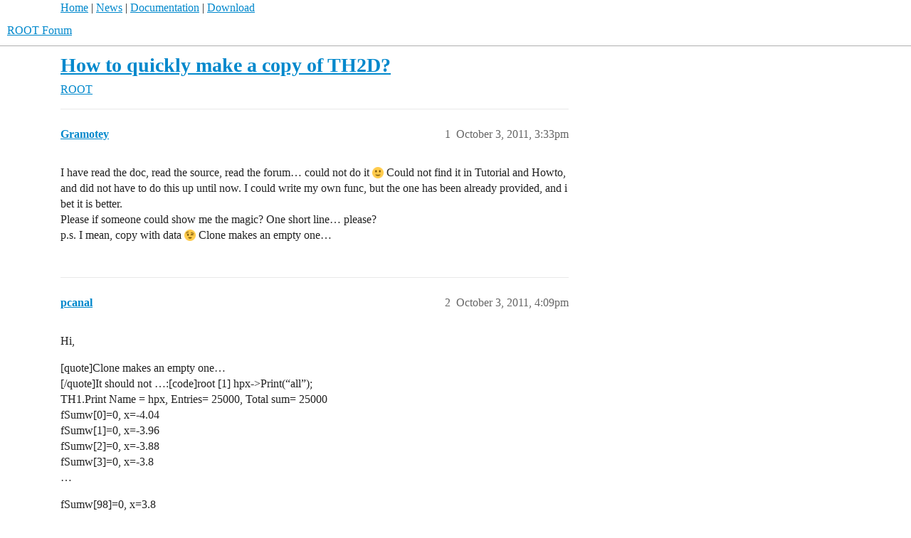

--- FILE ---
content_type: text/html; charset=utf-8
request_url: https://root-forum.cern.ch/t/how-to-quickly-make-a-copy-of-th2d/13156
body_size: 3421
content:
<!DOCTYPE html>
<html lang="en">
  <head>
    <meta charset="utf-8">
    <title>How to quickly make a copy of TH2D? - ROOT - ROOT Forum</title>
    <meta name="description" content="I have read the doc, read the source, read the forum... could not do it :slight_smile: Could not find it in Tutorial and Howto, and did not have to do this up until now. I could write my own func, but the one has been al&amp;hellip;">
    <meta name="generator" content="Discourse 3.6.0.beta3-latest - https://github.com/discourse/discourse version 6adb4f8e845fd0a27880b3a1f6a74413dd22014f">
<link rel="icon" type="image/png" href="https://root-forum.cern.ch/uploads/default/optimized/2X/5/545acb64199d12b11bc2c230cbb664c825525dd4_2_32x32.ico">
<link rel="apple-touch-icon" type="image/png" href="https://root-forum.cern.ch/uploads/default/optimized/3X/e/f/ef709c59ac83aa7a976f7319043f93b0c8cd2bf5_2_180x180.png">
<meta name="theme-color" media="all" content="#fff">

<meta name="color-scheme" content="light">

<meta name="viewport" content="width=device-width, initial-scale=1.0, minimum-scale=1.0, viewport-fit=cover">
<link rel="canonical" href="https://root-forum.cern.ch/t/how-to-quickly-make-a-copy-of-th2d/13156" />

<link rel="search" type="application/opensearchdescription+xml" href="https://root-forum.cern.ch/opensearch.xml" title="ROOT Forum Search">

    
    <link href="/stylesheets/color_definitions_light-default_-1_1_0cc5f0abe93ef8ae554873daff0f009a7cac3ffe.css?__ws=root-forum.cern.ch" media="all" rel="stylesheet" class="light-scheme"/>

<link href="/stylesheets/common_2368d65d0d32f526af12474dc1c06c952b608601.css?__ws=root-forum.cern.ch" media="all" rel="stylesheet" data-target="common"  />

  <link href="/stylesheets/mobile_2368d65d0d32f526af12474dc1c06c952b608601.css?__ws=root-forum.cern.ch" media="(max-width: 39.99999rem)" rel="stylesheet" data-target="mobile"  />
  <link href="/stylesheets/desktop_2368d65d0d32f526af12474dc1c06c952b608601.css?__ws=root-forum.cern.ch" media="(min-width: 40rem)" rel="stylesheet" data-target="desktop"  />



    <link href="/stylesheets/checklist_2368d65d0d32f526af12474dc1c06c952b608601.css?__ws=root-forum.cern.ch" media="all" rel="stylesheet" data-target="checklist"  />
    <link href="/stylesheets/discourse-ai_2368d65d0d32f526af12474dc1c06c952b608601.css?__ws=root-forum.cern.ch" media="all" rel="stylesheet" data-target="discourse-ai"  />
    <link href="/stylesheets/discourse-cakeday_2368d65d0d32f526af12474dc1c06c952b608601.css?__ws=root-forum.cern.ch" media="all" rel="stylesheet" data-target="discourse-cakeday"  />
    <link href="/stylesheets/discourse-details_2368d65d0d32f526af12474dc1c06c952b608601.css?__ws=root-forum.cern.ch" media="all" rel="stylesheet" data-target="discourse-details"  />
    <link href="/stylesheets/discourse-lazy-videos_2368d65d0d32f526af12474dc1c06c952b608601.css?__ws=root-forum.cern.ch" media="all" rel="stylesheet" data-target="discourse-lazy-videos"  />
    <link href="/stylesheets/discourse-local-dates_2368d65d0d32f526af12474dc1c06c952b608601.css?__ws=root-forum.cern.ch" media="all" rel="stylesheet" data-target="discourse-local-dates"  />
    <link href="/stylesheets/discourse-math_2368d65d0d32f526af12474dc1c06c952b608601.css?__ws=root-forum.cern.ch" media="all" rel="stylesheet" data-target="discourse-math"  />
    <link href="/stylesheets/discourse-narrative-bot_2368d65d0d32f526af12474dc1c06c952b608601.css?__ws=root-forum.cern.ch" media="all" rel="stylesheet" data-target="discourse-narrative-bot"  />
    <link href="/stylesheets/discourse-presence_2368d65d0d32f526af12474dc1c06c952b608601.css?__ws=root-forum.cern.ch" media="all" rel="stylesheet" data-target="discourse-presence"  />
    <link href="/stylesheets/discourse-solved_2368d65d0d32f526af12474dc1c06c952b608601.css?__ws=root-forum.cern.ch" media="all" rel="stylesheet" data-target="discourse-solved"  />
    <link href="/stylesheets/discourse-templates_2368d65d0d32f526af12474dc1c06c952b608601.css?__ws=root-forum.cern.ch" media="all" rel="stylesheet" data-target="discourse-templates"  />
    <link href="/stylesheets/discourse-topic-voting_2368d65d0d32f526af12474dc1c06c952b608601.css?__ws=root-forum.cern.ch" media="all" rel="stylesheet" data-target="discourse-topic-voting"  />
    <link href="/stylesheets/footnote_2368d65d0d32f526af12474dc1c06c952b608601.css?__ws=root-forum.cern.ch" media="all" rel="stylesheet" data-target="footnote"  />
    <link href="/stylesheets/poll_2368d65d0d32f526af12474dc1c06c952b608601.css?__ws=root-forum.cern.ch" media="all" rel="stylesheet" data-target="poll"  />
    <link href="/stylesheets/spoiler-alert_2368d65d0d32f526af12474dc1c06c952b608601.css?__ws=root-forum.cern.ch" media="all" rel="stylesheet" data-target="spoiler-alert"  />
    <link href="/stylesheets/discourse-ai_mobile_2368d65d0d32f526af12474dc1c06c952b608601.css?__ws=root-forum.cern.ch" media="(max-width: 39.99999rem)" rel="stylesheet" data-target="discourse-ai_mobile"  />
    <link href="/stylesheets/discourse-solved_mobile_2368d65d0d32f526af12474dc1c06c952b608601.css?__ws=root-forum.cern.ch" media="(max-width: 39.99999rem)" rel="stylesheet" data-target="discourse-solved_mobile"  />
    <link href="/stylesheets/discourse-topic-voting_mobile_2368d65d0d32f526af12474dc1c06c952b608601.css?__ws=root-forum.cern.ch" media="(max-width: 39.99999rem)" rel="stylesheet" data-target="discourse-topic-voting_mobile"  />
    <link href="/stylesheets/discourse-ai_desktop_2368d65d0d32f526af12474dc1c06c952b608601.css?__ws=root-forum.cern.ch" media="(min-width: 40rem)" rel="stylesheet" data-target="discourse-ai_desktop"  />
    <link href="/stylesheets/discourse-topic-voting_desktop_2368d65d0d32f526af12474dc1c06c952b608601.css?__ws=root-forum.cern.ch" media="(min-width: 40rem)" rel="stylesheet" data-target="discourse-topic-voting_desktop"  />
    <link href="/stylesheets/poll_desktop_2368d65d0d32f526af12474dc1c06c952b608601.css?__ws=root-forum.cern.ch" media="(min-width: 40rem)" rel="stylesheet" data-target="poll_desktop"  />

  <link href="/stylesheets/common_theme_3_626862f8e4d3b64fc14757cbcb051ac6a64d4a92.css?__ws=root-forum.cern.ch" media="all" rel="stylesheet" data-target="common_theme" data-theme-id="3" data-theme-name="nav links component"/>
    
    

    <meta name="google-site-verification" content="anMyn_zmS_Bx8XMc4TiboI7bqn2uBXAOLuNN1SAM7I0">
    
        <link rel="alternate nofollow" type="application/rss+xml" title="RSS feed of &#39;How to quickly make a copy of TH2D?&#39;" href="https://root-forum.cern.ch/t/how-to-quickly-make-a-copy-of-th2d/13156.rss" />
    <meta property="og:site_name" content="ROOT Forum" />
<meta property="og:type" content="website" />
<meta name="twitter:card" content="summary" />
<meta name="twitter:image" content="https://root-forum.cern.ch/uploads/default/original/3X/e/f/efe4f24398fd8ffeb76bccb6ecc46d9d9c003376.png" />
<meta property="og:image" content="https://root-forum.cern.ch/uploads/default/original/3X/e/f/efe4f24398fd8ffeb76bccb6ecc46d9d9c003376.png" />
<meta property="og:url" content="https://root-forum.cern.ch/t/how-to-quickly-make-a-copy-of-th2d/13156" />
<meta name="twitter:url" content="https://root-forum.cern.ch/t/how-to-quickly-make-a-copy-of-th2d/13156" />
<meta property="og:title" content="How to quickly make a copy of TH2D?" />
<meta name="twitter:title" content="How to quickly make a copy of TH2D?" />
<meta property="og:description" content="I have read the doc, read the source, read the forum… could not do it 🙂 Could not find it in Tutorial and Howto, and did not have to do this up until now. I could write my own func, but the one has been already provided, and i bet it is better.  Please if someone could show me the magic? One short line… please?  p.s. I mean, copy with data 😉  Clone makes an empty one…" />
<meta name="twitter:description" content="I have read the doc, read the source, read the forum… could not do it 🙂 Could not find it in Tutorial and Howto, and did not have to do this up until now. I could write my own func, but the one has been already provided, and i bet it is better.  Please if someone could show me the magic? One short line… please?  p.s. I mean, copy with data 😉  Clone makes an empty one…" />
<meta property="og:article:section" content="ROOT" />
<meta property="og:article:section:color" content="AB9364" />
<meta property="article:published_time" content="2011-10-03T15:33:38+00:00" />
<meta property="og:ignore_canonical" content="true" />


    <script type="application/ld+json">{"@context":"http://schema.org","@type":"QAPage","name":"How to quickly make a copy of TH2D?","mainEntity":{"@type":"Question","name":"How to quickly make a copy of TH2D?","text":"I have read the doc, read the source, read the forum… could not do it :slight_smile: Could not find it in Tutorial and Howto, and did not have to do this up until now. I could write my own func, but the one has been already provided, and i bet it is better.\n\nPlease if someone could show me the magic&hellip;","upvoteCount":0,"answerCount":0,"datePublished":"2011-10-03T15:33:38.000Z","author":{"@type":"Person","name":"Gramotey","url":"https://root-forum.cern.ch/u/Gramotey"}}}</script>
  </head>
  <body class="crawler ">
    <div id="top-navbar" style="max-width:1110px;margin-right:auto;margin-left:auto;">
<span id="top-navbar-links" style="height:20px;">
  <a href="https://root.cern">Home</a> | 
  <a href="https://root.cern/news">News</a> | 
  <a href="https://root.cern/documentation">Documentation</a> | 
  <a href="https://root.cern/downloading-root">Download</a>
</span>
</div>

    <header>
  <a href="/">ROOT Forum</a>
</header>

    <div id="main-outlet" class="wrap" role="main">
        <div id="topic-title">
    <h1>
      <a href="/t/how-to-quickly-make-a-copy-of-th2d/13156">How to quickly make a copy of TH2D?</a>
    </h1>

      <div class="topic-category" itemscope itemtype="http://schema.org/BreadcrumbList">
          <span itemprop="itemListElement" itemscope itemtype="http://schema.org/ListItem">
            <a href="/c/root/6" class="badge-wrapper bullet" itemprop="item">
              <span class='badge-category-bg' style='background-color: #AB9364'></span>
              <span class='badge-category clear-badge'>
                <span class='category-name' itemprop='name'>ROOT</span>
              </span>
            </a>
            <meta itemprop="position" content="1" />
          </span>
      </div>

  </div>

  

    <div itemscope itemtype='http://schema.org/DiscussionForumPosting'>
      <meta itemprop='headline' content='How to quickly make a copy of TH2D?'>
      <link itemprop='url' href='https://root-forum.cern.ch/t/how-to-quickly-make-a-copy-of-th2d/13156'>
      <meta itemprop='datePublished' content='2011-10-03T15:33:38Z'>
        <meta itemprop='articleSection' content='ROOT'>
      <meta itemprop='keywords' content=''>
      <div itemprop='publisher' itemscope itemtype="http://schema.org/Organization">
        <meta itemprop='name' content='ROOT Forum'>
          <div itemprop='logo' itemscope itemtype="http://schema.org/ImageObject">
            <meta itemprop='url' content='https://root-forum.cern.ch/uploads/default/original/3X/7/7/777016f178c1d4064198e4aac5b5c526297c2904.png'>
          </div>
      </div>


          <div id='post_1'  class='topic-body crawler-post'>
            <div class='crawler-post-meta'>
              <span class="creator" itemprop="author" itemscope itemtype="http://schema.org/Person">
                <a itemprop="url" rel='nofollow' href='https://root-forum.cern.ch/u/Gramotey'><span itemprop='name'>Gramotey</span></a>
                
              </span>

                <link itemprop="mainEntityOfPage" href="https://root-forum.cern.ch/t/how-to-quickly-make-a-copy-of-th2d/13156">


              <span class="crawler-post-infos">
                  <time  datetime='2011-10-03T15:33:38Z' class='post-time'>
                    October 3, 2011,  3:33pm
                  </time>
                  <meta itemprop='dateModified' content='2011-10-03T15:33:38Z'>
              <span itemprop='position'>1</span>
              </span>
            </div>
            <div class='post' itemprop='text'>
              <p>I have read the doc, read the source, read the forum… could not do it <img src="//root-forum.cern.ch/images/emoji/twitter/slight_smile.png?v=5" title=":slight_smile:" class="emoji" alt=":slight_smile:"> Could not find it in Tutorial and Howto, and did not have to do this up until now. I could write my own func, but the one has been already provided, and i bet it is better.<br>
Please if someone could show me the magic? One short line… please?<br>
p.s. I mean, copy with data <img src="//root-forum.cern.ch/images/emoji/twitter/wink.png?v=5" title=":wink:" class="emoji" alt=":wink:">  Clone makes an empty one…</p>
            </div>

            <div itemprop="interactionStatistic" itemscope itemtype="http://schema.org/InteractionCounter">
              <meta itemprop="interactionType" content="http://schema.org/LikeAction"/>
              <meta itemprop="userInteractionCount" content="0" />
              <span class='post-likes'></span>
            </div>


            
          </div>
          <div id='post_2' itemprop='comment' itemscope itemtype='http://schema.org/Comment' class='topic-body crawler-post'>
            <div class='crawler-post-meta'>
              <span class="creator" itemprop="author" itemscope itemtype="http://schema.org/Person">
                <a itemprop="url" rel='nofollow' href='https://root-forum.cern.ch/u/pcanal'><span itemprop='name'>pcanal</span></a>
                
              </span>



              <span class="crawler-post-infos">
                  <time itemprop='datePublished' datetime='2011-10-03T16:09:38Z' class='post-time'>
                    October 3, 2011,  4:09pm
                  </time>
                  <meta itemprop='dateModified' content='2011-10-03T16:09:38Z'>
              <span itemprop='position'>2</span>
              </span>
            </div>
            <div class='post' itemprop='text'>
              <p>Hi,</p>
<p>[quote]Clone makes an empty one…<br>
[/quote]It should not …:[code]root [1] hpx-&gt;Print(“all”);<br>
TH1.Print Name  = hpx, Entries= 25000, Total sum= 25000<br>
fSumw[0]=0, x=-4.04<br>
fSumw[1]=0, x=-3.96<br>
fSumw[2]=0, x=-3.88<br>
fSumw[3]=0, x=-3.8<br>
…</p>
<p>fSumw[98]=0, x=3.8<br>
fSumw[99]=0, x=3.88<br>
fSumw[100]=0, x=3.96<br>
fSumw[101]=0, x=4.04</p>
<p>root [3] h2 = (TH1F*)hpx-&gt;Clone()<br>
(class TH1F*)0x21ca000<br>
root [4] h2-&gt;Print(“all”)<br>
TH1.Print Name  = hpx, Entries= 25000, Total sum= 25000<br>
fSumw[0]=0, x=-4.04<br>
fSumw[1]=0, x=-3.96<br>
fSumw[2]=0, x=-3.88<br>
fSumw[3]=0, x=-3.8<br>
…</p>
<p>fSumw[98]=0, x=3.8<br>
fSumw[99]=0, x=3.88<br>
fSumw[100]=0, x=3.96<br>
fSumw[101]=0, x=4.04<br>
[/code]</p>
<p>Cheers,<br>
Philippe.</p>
            </div>

            <div itemprop="interactionStatistic" itemscope itemtype="http://schema.org/InteractionCounter">
              <meta itemprop="interactionType" content="http://schema.org/LikeAction"/>
              <meta itemprop="userInteractionCount" content="0" />
              <span class='post-likes'></span>
            </div>


            
          </div>
    </div>


    




    </div>
    <footer class="container wrap">
  <nav class='crawler-nav'>
    <ul>
      <li itemscope itemtype='http://schema.org/SiteNavigationElement'>
        <span itemprop='name'>
          <a href='/' itemprop="url">Home </a>
        </span>
      </li>
      <li itemscope itemtype='http://schema.org/SiteNavigationElement'>
        <span itemprop='name'>
          <a href='/categories' itemprop="url">Categories </a>
        </span>
      </li>
      <li itemscope itemtype='http://schema.org/SiteNavigationElement'>
        <span itemprop='name'>
          <a href='/guidelines' itemprop="url">Guidelines </a>
        </span>
      </li>
        <li itemscope itemtype='http://schema.org/SiteNavigationElement'>
          <span itemprop='name'>
            <a href='/tos' itemprop="url">Terms of Service </a>
          </span>
        </li>
        <li itemscope itemtype='http://schema.org/SiteNavigationElement'>
          <span itemprop='name'>
            <a href='/privacy' itemprop="url">Privacy Policy </a>
          </span>
        </li>
    </ul>
  </nav>
  <p class='powered-by-link'>Powered by <a href="https://www.discourse.org">Discourse</a>, best viewed with JavaScript enabled</p>
</footer>

    
    
  </body>
  
</html>


--- FILE ---
content_type: text/css
request_url: https://root-forum.cern.ch/stylesheets/discourse-topic-voting_desktop_2368d65d0d32f526af12474dc1c06c952b608601.css?__ws=root-forum.cern.ch
body_size: 154
content:
.vote-count-wrapper{font-size:var(--font-up-2);height:40px}
/*# sourceMappingURL=discourse-topic-voting_desktop_2368d65d0d32f526af12474dc1c06c952b608601.css.map?__ws=root-forum.cern.ch */


--- FILE ---
content_type: text/css
request_url: https://root-forum.cern.ch/stylesheets/discourse-solved_mobile_2368d65d0d32f526af12474dc1c06c952b608601.css?__ws=root-forum.cern.ch
body_size: 261
content:
#topic-title .d-icon-far-square-check{margin-top:.25em}.topic-post nav.post-controls .extra-buttons button{max-width:unset;white-space:nowrap}.topic-post nav.post-controls.expanded .accepted .d-button-label,.topic-post nav.post-controls.expanded .unaccepted .d-button-label{display:none}li.solved-status-filter{margin:0 3px 5px 3px}
/*# sourceMappingURL=discourse-solved_mobile_2368d65d0d32f526af12474dc1c06c952b608601.css.map?__ws=root-forum.cern.ch */
